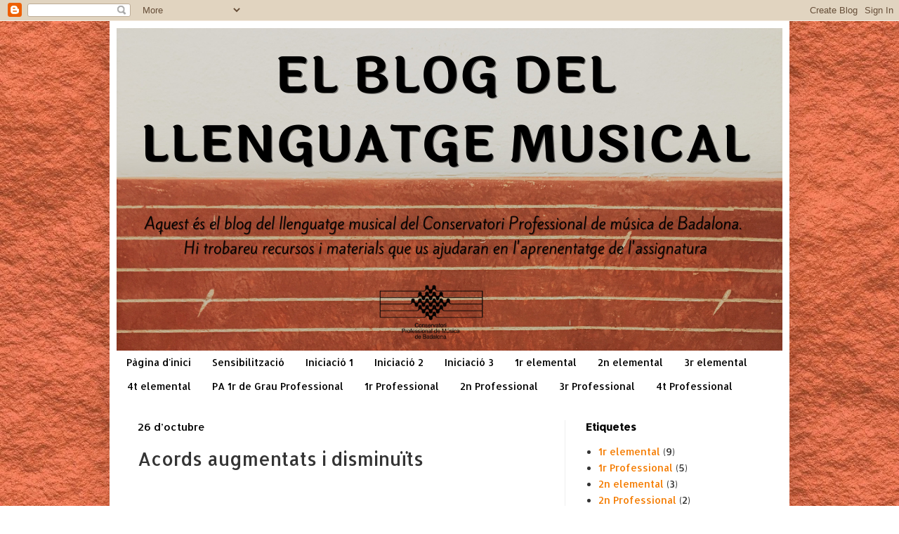

--- FILE ---
content_type: text/html; charset=UTF-8
request_url: https://llenguatgemusicalbdn.blogspot.com/2020/10/blog-post.html
body_size: 10509
content:
<!DOCTYPE html>
<html class='v2' dir='ltr' lang='ca'>
<head>
<link href='https://www.blogger.com/static/v1/widgets/335934321-css_bundle_v2.css' rel='stylesheet' type='text/css'/>
<meta content='width=1100' name='viewport'/>
<meta content='text/html; charset=UTF-8' http-equiv='Content-Type'/>
<meta content='blogger' name='generator'/>
<link href='https://llenguatgemusicalbdn.blogspot.com/favicon.ico' rel='icon' type='image/x-icon'/>
<link href='https://llenguatgemusicalbdn.blogspot.com/2020/10/blog-post.html' rel='canonical'/>
<link rel="alternate" type="application/atom+xml" title="El blog del llenguatge musical - Atom" href="https://llenguatgemusicalbdn.blogspot.com/feeds/posts/default" />
<link rel="alternate" type="application/rss+xml" title="El blog del llenguatge musical - RSS" href="https://llenguatgemusicalbdn.blogspot.com/feeds/posts/default?alt=rss" />
<link rel="service.post" type="application/atom+xml" title="El blog del llenguatge musical - Atom" href="https://www.blogger.com/feeds/4406194766205302398/posts/default" />

<link rel="alternate" type="application/atom+xml" title="El blog del llenguatge musical - Atom" href="https://llenguatgemusicalbdn.blogspot.com/feeds/2340381858520381528/comments/default" />
<!--Can't find substitution for tag [blog.ieCssRetrofitLinks]-->
<meta content='https://llenguatgemusicalbdn.blogspot.com/2020/10/blog-post.html' property='og:url'/>
<meta content='Acords augmentats i disminuïts' property='og:title'/>
<meta content='' property='og:description'/>
<title>El blog del llenguatge musical: Acords augmentats i disminuïts</title>
<style type='text/css'>@font-face{font-family:'Allerta';font-style:normal;font-weight:400;font-display:swap;src:url(//fonts.gstatic.com/s/allerta/v19/TwMO-IAHRlkbx940YnYXSCiN9uc.woff2)format('woff2');unicode-range:U+0000-00FF,U+0131,U+0152-0153,U+02BB-02BC,U+02C6,U+02DA,U+02DC,U+0304,U+0308,U+0329,U+2000-206F,U+20AC,U+2122,U+2191,U+2193,U+2212,U+2215,U+FEFF,U+FFFD;}@font-face{font-family:'Allerta Stencil';font-style:normal;font-weight:400;font-display:swap;src:url(//fonts.gstatic.com/s/allertastencil/v24/HTx0L209KT-LmIE9N7OR6eiycOe1_Db29XP-vA.woff2)format('woff2');unicode-range:U+0000-00FF,U+0131,U+0152-0153,U+02BB-02BC,U+02C6,U+02DA,U+02DC,U+0304,U+0308,U+0329,U+2000-206F,U+20AC,U+2122,U+2191,U+2193,U+2212,U+2215,U+FEFF,U+FFFD;}</style>
<style id='page-skin-1' type='text/css'><!--
/*
-----------------------------------------------
Blogger Template Style
Name:     Simple
Designer: Blogger
URL:      www.blogger.com
----------------------------------------------- */
/* Content
----------------------------------------------- */
body {
font: normal normal 14px Allerta;
color: #343434;
background: #ffffff url(//4.bp.blogspot.com/-rQcCrpo8LwU/X2iJ07EC_AI/AAAAAAAAFEM/9SR0kgWnKo0vauFxX5k1c19gSzHWaEg4gCK4BGAYYCw/s100/Dise%25C3%25B1o%2Bsin%2Bt%25C3%25ADtulo.jpg) repeat scroll top left;
padding: 0 40px 40px 40px;
}
html body .region-inner {
min-width: 0;
max-width: 100%;
width: auto;
}
h2 {
font-size: 22px;
}
a:link {
text-decoration:none;
color: #f57c00;
}
a:visited {
text-decoration:none;
color: #f3ba00;
}
a:hover {
text-decoration:underline;
color: #ff6803;
}
.body-fauxcolumn-outer .fauxcolumn-inner {
background: transparent none repeat scroll top left;
_background-image: none;
}
.body-fauxcolumn-outer .cap-top {
position: absolute;
z-index: 1;
height: 400px;
width: 100%;
}
.body-fauxcolumn-outer .cap-top .cap-left {
width: 100%;
background: transparent none repeat-x scroll top left;
_background-image: none;
}
.content-outer {
-moz-box-shadow: 0 0 40px rgba(0, 0, 0, .15);
-webkit-box-shadow: 0 0 5px rgba(0, 0, 0, .15);
-goog-ms-box-shadow: 0 0 10px #333333;
box-shadow: 0 0 40px rgba(0, 0, 0, .15);
margin-bottom: 1px;
}
.content-inner {
padding: 10px 10px;
}
.content-inner {
background-color: #ffffff;
}
/* Header
----------------------------------------------- */
.header-outer {
background: #d17211 url(https://resources.blogblog.com/blogblog/data/1kt/simple/gradients_light.png) repeat-x scroll 0 -400px;
_background-image: none;
}
.Header h1 {
font: normal normal 97px Allerta Stencil;
color: #ffffff;
text-shadow: 1px 2px 3px rgba(0, 0, 0, .2);
}
.Header h1 a {
color: #ffffff;
}
.Header .description {
font-size: 140%;
color: #ffffff;
}
.header-inner .Header .titlewrapper {
padding: 22px 30px;
}
.header-inner .Header .descriptionwrapper {
padding: 0 30px;
}
/* Tabs
----------------------------------------------- */
.tabs-inner .section:first-child {
border-top: 0 solid #ffffff;
}
.tabs-inner .section:first-child ul {
margin-top: -0;
border-top: 0 solid #ffffff;
border-left: 0 solid #ffffff;
border-right: 0 solid #ffffff;
}
.tabs-inner .widget ul {
background: #ffffff url(https://resources.blogblog.com/blogblog/data/1kt/simple/gradients_light.png) repeat-x scroll 0 -800px;
_background-image: none;
border-bottom: 1px solid #ffffff;
margin-top: 0;
margin-left: -30px;
margin-right: -30px;
}
.tabs-inner .widget li a {
display: inline-block;
padding: .6em 1em;
font: normal normal 14px Allerta;
color: #000000;
border-left: 1px solid #ffffff;
border-right: 1px solid #ffffff;
}
.tabs-inner .widget li:first-child a {
border-left: none;
}
.tabs-inner .widget li.selected a, .tabs-inner .widget li a:hover {
color: #000000;
background-color: #f57c00;
text-decoration: none;
}
/* Columns
----------------------------------------------- */
.main-outer {
border-top: 0 solid #efefef;
}
.fauxcolumn-left-outer .fauxcolumn-inner {
border-right: 1px solid #efefef;
}
.fauxcolumn-right-outer .fauxcolumn-inner {
border-left: 1px solid #efefef;
}
/* Headings
----------------------------------------------- */
div.widget > h2,
div.widget h2.title {
margin: 0 0 1em 0;
font: normal bold 15px Allerta;
color: #000000;
}
/* Widgets
----------------------------------------------- */
.widget .zippy {
color: #9a9a9a;
text-shadow: 2px 2px 1px rgba(0, 0, 0, .1);
}
.widget .popular-posts ul {
list-style: none;
}
/* Posts
----------------------------------------------- */
h2.date-header {
font: normal normal 15px Allerta;
}
.date-header span {
background-color: #ffffff;
color: #000000;
padding: inherit;
letter-spacing: inherit;
margin: inherit;
}
.main-inner {
padding-top: 30px;
padding-bottom: 30px;
}
.main-inner .column-center-inner {
padding: 0 15px;
}
.main-inner .column-center-inner .section {
margin: 0 15px;
}
.post {
margin: 0 0 25px 0;
}
h3.post-title, .comments h4 {
font: normal normal 26px Allerta;
margin: .75em 0 0;
}
.post-body {
font-size: 110%;
line-height: 1.4;
position: relative;
}
.post-body img, .post-body .tr-caption-container, .Profile img, .Image img,
.BlogList .item-thumbnail img {
padding: 2px;
background: #ffffff;
border: 1px solid #efefef;
-moz-box-shadow: 1px 1px 5px rgba(0, 0, 0, .1);
-webkit-box-shadow: 1px 1px 5px rgba(0, 0, 0, .1);
box-shadow: 1px 1px 5px rgba(0, 0, 0, .1);
}
.post-body img, .post-body .tr-caption-container {
padding: 5px;
}
.post-body .tr-caption-container {
color: #4b4b4b;
}
.post-body .tr-caption-container img {
padding: 0;
background: transparent;
border: none;
-moz-box-shadow: 0 0 0 rgba(0, 0, 0, .1);
-webkit-box-shadow: 0 0 0 rgba(0, 0, 0, .1);
box-shadow: 0 0 0 rgba(0, 0, 0, .1);
}
.post-header {
margin: 0 0 1.5em;
line-height: 1.6;
font-size: 90%;
}
.post-footer {
margin: 20px -2px 0;
padding: 5px 10px;
color: #696969;
background-color: #fafafa;
border-bottom: 1px solid #efefef;
line-height: 1.6;
font-size: 90%;
}
#comments .comment-author {
padding-top: 1.5em;
border-top: 1px solid #efefef;
background-position: 0 1.5em;
}
#comments .comment-author:first-child {
padding-top: 0;
border-top: none;
}
.avatar-image-container {
margin: .2em 0 0;
}
#comments .avatar-image-container img {
border: 1px solid #efefef;
}
/* Comments
----------------------------------------------- */
.comments .comments-content .icon.blog-author {
background-repeat: no-repeat;
background-image: url([data-uri]);
}
.comments .comments-content .loadmore a {
border-top: 1px solid #9a9a9a;
border-bottom: 1px solid #9a9a9a;
}
.comments .comment-thread.inline-thread {
background-color: #fafafa;
}
.comments .continue {
border-top: 2px solid #9a9a9a;
}
/* Accents
---------------------------------------------- */
.section-columns td.columns-cell {
border-left: 1px solid #efefef;
}
.blog-pager {
background: transparent none no-repeat scroll top center;
}
.blog-pager-older-link, .home-link,
.blog-pager-newer-link {
background-color: #ffffff;
padding: 5px;
}
.footer-outer {
border-top: 0 dashed #bbbbbb;
}
/* Mobile
----------------------------------------------- */
body.mobile  {
background-size: auto;
}
.mobile .body-fauxcolumn-outer {
background: transparent none repeat scroll top left;
}
.mobile .body-fauxcolumn-outer .cap-top {
background-size: 100% auto;
}
.mobile .content-outer {
-webkit-box-shadow: 0 0 3px rgba(0, 0, 0, .15);
box-shadow: 0 0 3px rgba(0, 0, 0, .15);
}
.mobile .tabs-inner .widget ul {
margin-left: 0;
margin-right: 0;
}
.mobile .post {
margin: 0;
}
.mobile .main-inner .column-center-inner .section {
margin: 0;
}
.mobile .date-header span {
padding: 0.1em 10px;
margin: 0 -10px;
}
.mobile h3.post-title {
margin: 0;
}
.mobile .blog-pager {
background: transparent none no-repeat scroll top center;
}
.mobile .footer-outer {
border-top: none;
}
.mobile .main-inner, .mobile .footer-inner {
background-color: #ffffff;
}
.mobile-index-contents {
color: #343434;
}
.mobile-link-button {
background-color: #f57c00;
}
.mobile-link-button a:link, .mobile-link-button a:visited {
color: #ffffff;
}
.mobile .tabs-inner .section:first-child {
border-top: none;
}
.mobile .tabs-inner .PageList .widget-content {
background-color: #f57c00;
color: #000000;
border-top: 1px solid #ffffff;
border-bottom: 1px solid #ffffff;
}
.mobile .tabs-inner .PageList .widget-content .pagelist-arrow {
border-left: 1px solid #ffffff;
}

--></style>
<style id='template-skin-1' type='text/css'><!--
body {
min-width: 968px;
}
.content-outer, .content-fauxcolumn-outer, .region-inner {
min-width: 968px;
max-width: 968px;
_width: 968px;
}
.main-inner .columns {
padding-left: 0px;
padding-right: 310px;
}
.main-inner .fauxcolumn-center-outer {
left: 0px;
right: 310px;
/* IE6 does not respect left and right together */
_width: expression(this.parentNode.offsetWidth -
parseInt("0px") -
parseInt("310px") + 'px');
}
.main-inner .fauxcolumn-left-outer {
width: 0px;
}
.main-inner .fauxcolumn-right-outer {
width: 310px;
}
.main-inner .column-left-outer {
width: 0px;
right: 100%;
margin-left: -0px;
}
.main-inner .column-right-outer {
width: 310px;
margin-right: -310px;
}
#layout {
min-width: 0;
}
#layout .content-outer {
min-width: 0;
width: 800px;
}
#layout .region-inner {
min-width: 0;
width: auto;
}
body#layout div.add_widget {
padding: 8px;
}
body#layout div.add_widget a {
margin-left: 32px;
}
--></style>
<style>
    body {background-image:url(\/\/4.bp.blogspot.com\/-rQcCrpo8LwU\/X2iJ07EC_AI\/AAAAAAAAFEM\/9SR0kgWnKo0vauFxX5k1c19gSzHWaEg4gCK4BGAYYCw\/s100\/Dise%25C3%25B1o%2Bsin%2Bt%25C3%25ADtulo.jpg);}
    
@media (max-width: 200px) { body {background-image:url(\/\/4.bp.blogspot.com\/-rQcCrpo8LwU\/X2iJ07EC_AI\/AAAAAAAAFEM\/9SR0kgWnKo0vauFxX5k1c19gSzHWaEg4gCK4BGAYYCw\/w200\/Dise%25C3%25B1o%2Bsin%2Bt%25C3%25ADtulo.jpg);}}
@media (max-width: 400px) and (min-width: 201px) { body {background-image:url(\/\/4.bp.blogspot.com\/-rQcCrpo8LwU\/X2iJ07EC_AI\/AAAAAAAAFEM\/9SR0kgWnKo0vauFxX5k1c19gSzHWaEg4gCK4BGAYYCw\/w400\/Dise%25C3%25B1o%2Bsin%2Bt%25C3%25ADtulo.jpg);}}
@media (max-width: 800px) and (min-width: 401px) { body {background-image:url(\/\/4.bp.blogspot.com\/-rQcCrpo8LwU\/X2iJ07EC_AI\/AAAAAAAAFEM\/9SR0kgWnKo0vauFxX5k1c19gSzHWaEg4gCK4BGAYYCw\/w800\/Dise%25C3%25B1o%2Bsin%2Bt%25C3%25ADtulo.jpg);}}
@media (max-width: 1200px) and (min-width: 801px) { body {background-image:url(\/\/4.bp.blogspot.com\/-rQcCrpo8LwU\/X2iJ07EC_AI\/AAAAAAAAFEM\/9SR0kgWnKo0vauFxX5k1c19gSzHWaEg4gCK4BGAYYCw\/w1200\/Dise%25C3%25B1o%2Bsin%2Bt%25C3%25ADtulo.jpg);}}
/* Last tag covers anything over one higher than the previous max-size cap. */
@media (min-width: 1201px) { body {background-image:url(\/\/4.bp.blogspot.com\/-rQcCrpo8LwU\/X2iJ07EC_AI\/AAAAAAAAFEM\/9SR0kgWnKo0vauFxX5k1c19gSzHWaEg4gCK4BGAYYCw\/w1600\/Dise%25C3%25B1o%2Bsin%2Bt%25C3%25ADtulo.jpg);}}
  </style>
<link href='https://www.blogger.com/dyn-css/authorization.css?targetBlogID=4406194766205302398&amp;zx=dcf34bcd-85ae-4392-899a-a3f4442439a7' media='none' onload='if(media!=&#39;all&#39;)media=&#39;all&#39;' rel='stylesheet'/><noscript><link href='https://www.blogger.com/dyn-css/authorization.css?targetBlogID=4406194766205302398&amp;zx=dcf34bcd-85ae-4392-899a-a3f4442439a7' rel='stylesheet'/></noscript>
<meta name='google-adsense-platform-account' content='ca-host-pub-1556223355139109'/>
<meta name='google-adsense-platform-domain' content='blogspot.com'/>

<link rel="stylesheet" href="https://fonts.googleapis.com/css2?display=swap&family=Allerta+Stencil&family=Allerta"></head>
<body class='loading variant-bold'>
<div class='navbar section' id='navbar' name='Barra de navegació'><div class='widget Navbar' data-version='1' id='Navbar1'><script type="text/javascript">
    function setAttributeOnload(object, attribute, val) {
      if(window.addEventListener) {
        window.addEventListener('load',
          function(){ object[attribute] = val; }, false);
      } else {
        window.attachEvent('onload', function(){ object[attribute] = val; });
      }
    }
  </script>
<div id="navbar-iframe-container"></div>
<script type="text/javascript" src="https://apis.google.com/js/platform.js"></script>
<script type="text/javascript">
      gapi.load("gapi.iframes:gapi.iframes.style.bubble", function() {
        if (gapi.iframes && gapi.iframes.getContext) {
          gapi.iframes.getContext().openChild({
              url: 'https://www.blogger.com/navbar/4406194766205302398?po\x3d2340381858520381528\x26origin\x3dhttps://llenguatgemusicalbdn.blogspot.com',
              where: document.getElementById("navbar-iframe-container"),
              id: "navbar-iframe"
          });
        }
      });
    </script><script type="text/javascript">
(function() {
var script = document.createElement('script');
script.type = 'text/javascript';
script.src = '//pagead2.googlesyndication.com/pagead/js/google_top_exp.js';
var head = document.getElementsByTagName('head')[0];
if (head) {
head.appendChild(script);
}})();
</script>
</div></div>
<div class='body-fauxcolumns'>
<div class='fauxcolumn-outer body-fauxcolumn-outer'>
<div class='cap-top'>
<div class='cap-left'></div>
<div class='cap-right'></div>
</div>
<div class='fauxborder-left'>
<div class='fauxborder-right'></div>
<div class='fauxcolumn-inner'>
</div>
</div>
<div class='cap-bottom'>
<div class='cap-left'></div>
<div class='cap-right'></div>
</div>
</div>
</div>
<div class='content'>
<div class='content-fauxcolumns'>
<div class='fauxcolumn-outer content-fauxcolumn-outer'>
<div class='cap-top'>
<div class='cap-left'></div>
<div class='cap-right'></div>
</div>
<div class='fauxborder-left'>
<div class='fauxborder-right'></div>
<div class='fauxcolumn-inner'>
</div>
</div>
<div class='cap-bottom'>
<div class='cap-left'></div>
<div class='cap-right'></div>
</div>
</div>
</div>
<div class='content-outer'>
<div class='content-cap-top cap-top'>
<div class='cap-left'></div>
<div class='cap-right'></div>
</div>
<div class='fauxborder-left content-fauxborder-left'>
<div class='fauxborder-right content-fauxborder-right'></div>
<div class='content-inner'>
<header>
<div class='header-outer'>
<div class='header-cap-top cap-top'>
<div class='cap-left'></div>
<div class='cap-right'></div>
</div>
<div class='fauxborder-left header-fauxborder-left'>
<div class='fauxborder-right header-fauxborder-right'></div>
<div class='region-inner header-inner'>
<div class='header section' id='header' name='Capçalera'><div class='widget Header' data-version='1' id='Header1'>
<div id='header-inner'>
<a href='https://llenguatgemusicalbdn.blogspot.com/' style='display: block'>
<img alt='El blog del llenguatge musical' height='459px; ' id='Header1_headerimg' src='https://blogger.googleusercontent.com/img/b/R29vZ2xl/AVvXsEh-q6E2pZ2eurYyfl0uUq-rCbMGp7X3wAbVzrdkR0gFej3n4oADIhOQbHh3BhSyCVpTIgWjpFoBdFVp-XWV6w1-opzxT13rZLI_c4ux_OFO8ojs6YwS761iwp8ts6aU1c3oXXVnzsoSZ9M/s1600/El+blog+del+llenguatge+musical%25282%2529.png' style='display: block' width='960px; '/>
</a>
</div>
</div></div>
</div>
</div>
<div class='header-cap-bottom cap-bottom'>
<div class='cap-left'></div>
<div class='cap-right'></div>
</div>
</div>
</header>
<div class='tabs-outer'>
<div class='tabs-cap-top cap-top'>
<div class='cap-left'></div>
<div class='cap-right'></div>
</div>
<div class='fauxborder-left tabs-fauxborder-left'>
<div class='fauxborder-right tabs-fauxborder-right'></div>
<div class='region-inner tabs-inner'>
<div class='tabs section' id='crosscol' name='Multicolumnes'><div class='widget PageList' data-version='1' id='PageList1'>
<h2>Pàgines</h2>
<div class='widget-content'>
<ul>
<li>
<a href='https://llenguatgemusicalbdn.blogspot.com/'>Pàgina d'inici</a>
</li>
<li>
<a href='https://llenguatgemusicalbdn.blogspot.com/p/sensibilitzacio.html'>Sensibilització</a>
</li>
<li>
<a href='https://llenguatgemusicalbdn.blogspot.com/p/iniciacio-1.html'>Iniciació 1</a>
</li>
<li>
<a href='https://llenguatgemusicalbdn.blogspot.com/p/iniciacio-2.html'>Iniciació 2</a>
</li>
<li>
<a href='https://llenguatgemusicalbdn.blogspot.com/p/iniciacio-3.html'>Iniciació 3</a>
</li>
<li>
<a href='https://llenguatgemusicalbdn.blogspot.com/p/1r-elemental.html'>1r elemental</a>
</li>
<li>
<a href='https://llenguatgemusicalbdn.blogspot.com/p/2n-elemental.html'>2n elemental</a>
</li>
<li>
<a href='https://llenguatgemusicalbdn.blogspot.com/p/3r-elemental.html'>3r elemental</a>
</li>
<li>
<a href='https://llenguatgemusicalbdn.blogspot.com/p/4t-elemental.html'>4t elemental</a>
</li>
<li>
<a href='https://llenguatgemusicalbdn.blogspot.com/p/prova-dacces-1r-de-grau-professional.html'>PA 1r de Grau Professional</a>
</li>
<li>
<a href='https://llenguatgemusicalbdn.blogspot.com/p/1r-professional.html'>1r Professional</a>
</li>
<li>
<a href='https://llenguatgemusicalbdn.blogspot.com/p/2n-professional.html'>2n Professional</a>
</li>
<li>
<a href='https://llenguatgemusicalbdn.blogspot.com/p/3r-professional.html'>3r Professional</a>
</li>
<li>
<a href='https://llenguatgemusicalbdn.blogspot.com/p/4t-professional.html'>4t Professional</a>
</li>
</ul>
<div class='clear'></div>
</div>
</div></div>
<div class='tabs no-items section' id='crosscol-overflow' name='Cross-Column 2'></div>
</div>
</div>
<div class='tabs-cap-bottom cap-bottom'>
<div class='cap-left'></div>
<div class='cap-right'></div>
</div>
</div>
<div class='main-outer'>
<div class='main-cap-top cap-top'>
<div class='cap-left'></div>
<div class='cap-right'></div>
</div>
<div class='fauxborder-left main-fauxborder-left'>
<div class='fauxborder-right main-fauxborder-right'></div>
<div class='region-inner main-inner'>
<div class='columns fauxcolumns'>
<div class='fauxcolumn-outer fauxcolumn-center-outer'>
<div class='cap-top'>
<div class='cap-left'></div>
<div class='cap-right'></div>
</div>
<div class='fauxborder-left'>
<div class='fauxborder-right'></div>
<div class='fauxcolumn-inner'>
</div>
</div>
<div class='cap-bottom'>
<div class='cap-left'></div>
<div class='cap-right'></div>
</div>
</div>
<div class='fauxcolumn-outer fauxcolumn-left-outer'>
<div class='cap-top'>
<div class='cap-left'></div>
<div class='cap-right'></div>
</div>
<div class='fauxborder-left'>
<div class='fauxborder-right'></div>
<div class='fauxcolumn-inner'>
</div>
</div>
<div class='cap-bottom'>
<div class='cap-left'></div>
<div class='cap-right'></div>
</div>
</div>
<div class='fauxcolumn-outer fauxcolumn-right-outer'>
<div class='cap-top'>
<div class='cap-left'></div>
<div class='cap-right'></div>
</div>
<div class='fauxborder-left'>
<div class='fauxborder-right'></div>
<div class='fauxcolumn-inner'>
</div>
</div>
<div class='cap-bottom'>
<div class='cap-left'></div>
<div class='cap-right'></div>
</div>
</div>
<!-- corrects IE6 width calculation -->
<div class='columns-inner'>
<div class='column-center-outer'>
<div class='column-center-inner'>
<div class='main section' id='main' name='Principal'><div class='widget Blog' data-version='1' id='Blog1'>
<div class='blog-posts hfeed'>

          <div class="date-outer">
        
<h2 class='date-header'><span>26 d&#8217;octubre</span></h2>

          <div class="date-posts">
        
<div class='post-outer'>
<div class='post hentry uncustomized-post-template' itemprop='blogPost' itemscope='itemscope' itemtype='http://schema.org/BlogPosting'>
<meta content='4406194766205302398' itemprop='blogId'/>
<meta content='2340381858520381528' itemprop='postId'/>
<a name='2340381858520381528'></a>
<h3 class='post-title entry-title' itemprop='name'>
Acords augmentats i disminuïts
</h3>
<div class='post-header'>
<div class='post-header-line-1'></div>
</div>
<div class='post-body entry-content' id='post-body-2340381858520381528' itemprop='description articleBody'>
<p><span style="font-family: Allerta Stencil;"><br /></span></p><div class="separator" style="clear: both; text-align: center;"><iframe allowfullscreen="allowfullscreen" class="b-hbp-video b-uploaded" frameborder="0" height="266" id="BLOGGER-video-a43f9dfad206c408-9596" mozallowfullscreen="mozallowfullscreen" src="https://www.blogger.com/video.g?token=AD6v5dwnaG72S5CBmrRdOU-46MbLe9E7qEg5X9iCpdtmwXKE0iXejuJ7aBftKqIFUcOxGz6Os8AIMq2M2Uqn3od7tksHedBZ68yCkChGRpoi3ygkFP-gbJidHiVCRUrjjJJeYXbA_Og" webkitallowfullscreen="webkitallowfullscreen" width="320"></iframe></div><br /><br /><p></p>
<div style='clear: both;'></div>
</div>
<div class='post-footer'>
<div class='post-footer-line post-footer-line-1'>
<span class='post-author vcard'>
</span>
<span class='post-timestamp'>
</span>
<span class='post-comment-link'>
</span>
<span class='post-icons'>
<span class='item-control blog-admin pid-2029406551'>
<a href='https://www.blogger.com/post-edit.g?blogID=4406194766205302398&postID=2340381858520381528&from=pencil' title='Modificar el missatge'>
<img alt='' class='icon-action' height='18' src='https://resources.blogblog.com/img/icon18_edit_allbkg.gif' width='18'/>
</a>
</span>
</span>
<div class='post-share-buttons goog-inline-block'>
<a class='goog-inline-block share-button sb-email' href='https://www.blogger.com/share-post.g?blogID=4406194766205302398&postID=2340381858520381528&target=email' target='_blank' title='Envia per correu electrònic'><span class='share-button-link-text'>Envia per correu electrònic</span></a><a class='goog-inline-block share-button sb-blog' href='https://www.blogger.com/share-post.g?blogID=4406194766205302398&postID=2340381858520381528&target=blog' onclick='window.open(this.href, "_blank", "height=270,width=475"); return false;' target='_blank' title='BlogThis!'><span class='share-button-link-text'>BlogThis!</span></a><a class='goog-inline-block share-button sb-twitter' href='https://www.blogger.com/share-post.g?blogID=4406194766205302398&postID=2340381858520381528&target=twitter' target='_blank' title='Comparteix a X'><span class='share-button-link-text'>Comparteix a X</span></a><a class='goog-inline-block share-button sb-facebook' href='https://www.blogger.com/share-post.g?blogID=4406194766205302398&postID=2340381858520381528&target=facebook' onclick='window.open(this.href, "_blank", "height=430,width=640"); return false;' target='_blank' title='Comparteix a Facebook'><span class='share-button-link-text'>Comparteix a Facebook</span></a><a class='goog-inline-block share-button sb-pinterest' href='https://www.blogger.com/share-post.g?blogID=4406194766205302398&postID=2340381858520381528&target=pinterest' target='_blank' title='Comparteix a Pinterest'><span class='share-button-link-text'>Comparteix a Pinterest</span></a>
</div>
</div>
<div class='post-footer-line post-footer-line-2'>
<span class='post-labels'>
Etiquetes de comentaris:
<a href='https://llenguatgemusicalbdn.blogspot.com/search/label/1r%20Professional' rel='tag'>1r Professional</a>,
<a href='https://llenguatgemusicalbdn.blogspot.com/search/label/Teoria' rel='tag'>Teoria</a>
</span>
</div>
<div class='post-footer-line post-footer-line-3'>
<span class='post-location'>
</span>
</div>
</div>
</div>
<div class='comments' id='comments'>
<a name='comments'></a>
<h4>Cap comentari:</h4>
<div id='Blog1_comments-block-wrapper'>
<dl class='avatar-comment-indent' id='comments-block'>
</dl>
</div>
<p class='comment-footer'>
<div class='comment-form'>
<a name='comment-form'></a>
<h4 id='comment-post-message'>Publica un comentari a l'entrada</h4>
<p>
</p>
<a href='https://www.blogger.com/comment/frame/4406194766205302398?po=2340381858520381528&hl=ca&saa=85391&origin=https://llenguatgemusicalbdn.blogspot.com' id='comment-editor-src'></a>
<iframe allowtransparency='true' class='blogger-iframe-colorize blogger-comment-from-post' frameborder='0' height='410px' id='comment-editor' name='comment-editor' src='' width='100%'></iframe>
<script src='https://www.blogger.com/static/v1/jsbin/2830521187-comment_from_post_iframe.js' type='text/javascript'></script>
<script type='text/javascript'>
      BLOG_CMT_createIframe('https://www.blogger.com/rpc_relay.html');
    </script>
</div>
</p>
</div>
</div>

        </div></div>
      
</div>
<div class='blog-pager' id='blog-pager'>
<span id='blog-pager-newer-link'>
<a class='blog-pager-newer-link' href='https://llenguatgemusicalbdn.blogspot.com/2020/11/felic-dia-de-santa-cecilia.html' id='Blog1_blog-pager-newer-link' title='Entrada més recent'>Entrada més recent</a>
</span>
<span id='blog-pager-older-link'>
<a class='blog-pager-older-link' href='https://llenguatgemusicalbdn.blogspot.com/2020/10/llibre-daudicio-de-3r-i-4t-delemental.html' id='Blog1_blog-pager-older-link' title='Entrada més antiga'>Entrada més antiga</a>
</span>
<a class='home-link' href='https://llenguatgemusicalbdn.blogspot.com/'>Inici</a>
</div>
<div class='clear'></div>
<div class='post-feeds'>
<div class='feed-links'>
Subscriure's a:
<a class='feed-link' href='https://llenguatgemusicalbdn.blogspot.com/feeds/2340381858520381528/comments/default' target='_blank' type='application/atom+xml'>Comentaris del missatge (Atom)</a>
</div>
</div>
</div></div>
</div>
</div>
<div class='column-left-outer'>
<div class='column-left-inner'>
<aside>
</aside>
</div>
</div>
<div class='column-right-outer'>
<div class='column-right-inner'>
<aside>
<div class='sidebar section' id='sidebar-right-1'><div class='widget Label' data-version='1' id='Label1'>
<h2>Etiquetes</h2>
<div class='widget-content list-label-widget-content'>
<ul>
<li>
<a dir='ltr' href='https://llenguatgemusicalbdn.blogspot.com/search/label/1r%20elemental'>1r elemental</a>
<span dir='ltr'>(9)</span>
</li>
<li>
<a dir='ltr' href='https://llenguatgemusicalbdn.blogspot.com/search/label/1r%20Professional'>1r Professional</a>
<span dir='ltr'>(5)</span>
</li>
<li>
<a dir='ltr' href='https://llenguatgemusicalbdn.blogspot.com/search/label/2n%20elemental'>2n elemental</a>
<span dir='ltr'>(3)</span>
</li>
<li>
<a dir='ltr' href='https://llenguatgemusicalbdn.blogspot.com/search/label/2n%20Professional'>2n Professional</a>
<span dir='ltr'>(2)</span>
</li>
<li>
<a dir='ltr' href='https://llenguatgemusicalbdn.blogspot.com/search/label/3r%20elemental'>3r elemental</a>
<span dir='ltr'>(5)</span>
</li>
<li>
<a dir='ltr' href='https://llenguatgemusicalbdn.blogspot.com/search/label/3r%20Professional'>3r Professional</a>
<span dir='ltr'>(2)</span>
</li>
<li>
<a dir='ltr' href='https://llenguatgemusicalbdn.blogspot.com/search/label/4t%20elemental'>4t elemental</a>
<span dir='ltr'>(4)</span>
</li>
<li>
<a dir='ltr' href='https://llenguatgemusicalbdn.blogspot.com/search/label/4t%20Professional'>4t Professional</a>
<span dir='ltr'>(1)</span>
</li>
<li>
<a dir='ltr' href='https://llenguatgemusicalbdn.blogspot.com/search/label/Audici%C3%B3'>Audició</a>
<span dir='ltr'>(6)</span>
</li>
<li>
<a dir='ltr' href='https://llenguatgemusicalbdn.blogspot.com/search/label/benvinguda'>benvinguda</a>
<span dir='ltr'>(1)</span>
</li>
<li>
<a dir='ltr' href='https://llenguatgemusicalbdn.blogspot.com/search/label/Dictats'>Dictats</a>
<span dir='ltr'>(1)</span>
</li>
<li>
<a dir='ltr' href='https://llenguatgemusicalbdn.blogspot.com/search/label/Escales%20Majors%20i%20menors'>Escales Majors i menors</a>
<span dir='ltr'>(2)</span>
</li>
<li>
<a dir='ltr' href='https://llenguatgemusicalbdn.blogspot.com/search/label/Iniaciaci%C3%B3%201'>Iniaciació 1</a>
<span dir='ltr'>(1)</span>
</li>
<li>
<a dir='ltr' href='https://llenguatgemusicalbdn.blogspot.com/search/label/Iniciaci%C3%B3%202'>Iniciació 2</a>
<span dir='ltr'>(1)</span>
</li>
<li>
<a dir='ltr' href='https://llenguatgemusicalbdn.blogspot.com/search/label/Iniciaci%C3%B3%203'>Iniciació 3</a>
<span dir='ltr'>(2)</span>
</li>
<li>
<a dir='ltr' href='https://llenguatgemusicalbdn.blogspot.com/search/label/Instruments'>Instruments</a>
<span dir='ltr'>(6)</span>
</li>
<li>
<a dir='ltr' href='https://llenguatgemusicalbdn.blogspot.com/search/label/Sensibilitzaci%C3%B3'>Sensibilització</a>
<span dir='ltr'>(1)</span>
</li>
<li>
<a dir='ltr' href='https://llenguatgemusicalbdn.blogspot.com/search/label/Teoria'>Teoria</a>
<span dir='ltr'>(3)</span>
</li>
</ul>
<div class='clear'></div>
</div>
</div><div class='widget BlogArchive' data-version='1' id='BlogArchive2'>
<h2>Arxiu</h2>
<div class='widget-content'>
<div id='ArchiveList'>
<div id='BlogArchive2_ArchiveList'>
<ul class='hierarchy'>
<li class='archivedate collapsed'>
<a class='toggle' href='javascript:void(0)'>
<span class='zippy'>

        &#9658;&#160;
      
</span>
</a>
<a class='post-count-link' href='https://llenguatgemusicalbdn.blogspot.com/2021/'>
2021
</a>
<span class='post-count' dir='ltr'>(4)</span>
<ul class='hierarchy'>
<li class='archivedate collapsed'>
<a class='toggle' href='javascript:void(0)'>
<span class='zippy'>

        &#9658;&#160;
      
</span>
</a>
<a class='post-count-link' href='https://llenguatgemusicalbdn.blogspot.com/2021/02/'>
de febrer
</a>
<span class='post-count' dir='ltr'>(1)</span>
</li>
</ul>
<ul class='hierarchy'>
<li class='archivedate collapsed'>
<a class='toggle' href='javascript:void(0)'>
<span class='zippy'>

        &#9658;&#160;
      
</span>
</a>
<a class='post-count-link' href='https://llenguatgemusicalbdn.blogspot.com/2021/01/'>
de gener
</a>
<span class='post-count' dir='ltr'>(3)</span>
</li>
</ul>
</li>
</ul>
<ul class='hierarchy'>
<li class='archivedate expanded'>
<a class='toggle' href='javascript:void(0)'>
<span class='zippy toggle-open'>

        &#9660;&#160;
      
</span>
</a>
<a class='post-count-link' href='https://llenguatgemusicalbdn.blogspot.com/2020/'>
2020
</a>
<span class='post-count' dir='ltr'>(18)</span>
<ul class='hierarchy'>
<li class='archivedate collapsed'>
<a class='toggle' href='javascript:void(0)'>
<span class='zippy'>

        &#9658;&#160;
      
</span>
</a>
<a class='post-count-link' href='https://llenguatgemusicalbdn.blogspot.com/2020/11/'>
de novembre
</a>
<span class='post-count' dir='ltr'>(1)</span>
</li>
</ul>
<ul class='hierarchy'>
<li class='archivedate expanded'>
<a class='toggle' href='javascript:void(0)'>
<span class='zippy toggle-open'>

        &#9660;&#160;
      
</span>
</a>
<a class='post-count-link' href='https://llenguatgemusicalbdn.blogspot.com/2020/10/'>
d&#8217;octubre
</a>
<span class='post-count' dir='ltr'>(14)</span>
<ul class='posts'>
<li><a href='https://llenguatgemusicalbdn.blogspot.com/2020/10/blog-post.html'>Acords augmentats i disminuïts</a></li>
<li><a href='https://llenguatgemusicalbdn.blogspot.com/2020/10/llibre-daudicio-de-3r-i-4t-delemental.html'>Llibre d&#39;audició de 3r i 4t d&#39;elemental</a></li>
<li><a href='https://llenguatgemusicalbdn.blogspot.com/2020/10/audicio.html'>Audició - Grau Professional</a></li>
<li><a href='https://llenguatgemusicalbdn.blogspot.com/2020/10/canta-lescala-de-do-major.html'>Canta l&#39;escala de Do Major</a></li>
<li><a href='https://llenguatgemusicalbdn.blogspot.com/2020/10/intervals-harmonics-i-melodics.html'>Intervals harmònics i melòdics</a></li>
<li><a href='https://llenguatgemusicalbdn.blogspot.com/2020/10/intervals-augmentats-i-disminuits.html'>Intervals Augmentats i disminuïts</a></li>
<li><a href='https://llenguatgemusicalbdn.blogspot.com/2020/10/el-contrabaix.html'>EL CONTRABAIX</a></li>
<li><a href='https://llenguatgemusicalbdn.blogspot.com/2020/10/el-fagot.html'>EL FAGOT</a></li>
<li><a href='https://llenguatgemusicalbdn.blogspot.com/2020/10/la-flauta-travessera.html'>LA FLAUTA TRAVESSERA</a></li>
<li><a href='https://llenguatgemusicalbdn.blogspot.com/2020/10/el-clarinet.html'>EL CLARINET</a></li>
<li><a href='https://llenguatgemusicalbdn.blogspot.com/2020/10/del-video-premeu-ampliacio-de-pantalla.html'>L&#39; OBOÈ</a></li>
<li><a href='https://llenguatgemusicalbdn.blogspot.com/2020/10/lorquestra.html'>L&#39;ORQUESTRA : Harry Potter</a></li>
<li><a href='https://llenguatgemusicalbdn.blogspot.com/2020/10/el-contratemps-ii.html'>El contratemps II</a></li>
<li><a href='https://llenguatgemusicalbdn.blogspot.com/2020/10/el-contratemps-i-i-ii.html'>El contratemps: I</a></li>
</ul>
</li>
</ul>
<ul class='hierarchy'>
<li class='archivedate collapsed'>
<a class='toggle' href='javascript:void(0)'>
<span class='zippy'>

        &#9658;&#160;
      
</span>
</a>
<a class='post-count-link' href='https://llenguatgemusicalbdn.blogspot.com/2020/09/'>
de setembre
</a>
<span class='post-count' dir='ltr'>(3)</span>
</li>
</ul>
</li>
</ul>
</div>
</div>
<div class='clear'></div>
</div>
</div></div>
<table border='0' cellpadding='0' cellspacing='0' class='section-columns columns-2'>
<tbody>
<tr>
<td class='first columns-cell'>
<div class='sidebar section' id='sidebar-right-2-1'><div class='widget LinkList' data-version='1' id='LinkList1'>
<h2>Enllaços</h2>
<div class='widget-content'>
<ul>
<li><a href='https://classroom.google.com/h'>Google Classroom</a></li>
</ul>
<div class='clear'></div>
</div>
</div></div>
</td>
<td class='columns-cell'>
<div class='sidebar section' id='sidebar-right-2-2'><div class='widget LinkList' data-version='1' id='LinkList2'>
<div class='widget-content'>
<ul>
<li><a href='https://www.conservatoribdn.cat/'>Conservatori Professional de Música de Badalona</a></li>
<li><a href='https://racodelpetitmusic.blogspot.com/'>El racó del petit músic</a></li>
</ul>
<div class='clear'></div>
</div>
</div></div>
</td>
</tr>
</tbody>
</table>
<div class='sidebar section' id='sidebar-right-3'><div class='widget BlogSearch' data-version='1' id='BlogSearch1'>
<h2 class='title'>Cerca en aquest blog</h2>
<div class='widget-content'>
<div id='BlogSearch1_form'>
<form action='https://llenguatgemusicalbdn.blogspot.com/search' class='gsc-search-box' target='_top'>
<table cellpadding='0' cellspacing='0' class='gsc-search-box'>
<tbody>
<tr>
<td class='gsc-input'>
<input autocomplete='off' class='gsc-input' name='q' size='10' title='search' type='text' value=''/>
</td>
<td class='gsc-search-button'>
<input class='gsc-search-button' title='search' type='submit' value='Cerca'/>
</td>
</tr>
</tbody>
</table>
</form>
</div>
</div>
<div class='clear'></div>
</div></div>
</aside>
</div>
</div>
</div>
<div style='clear: both'></div>
<!-- columns -->
</div>
<!-- main -->
</div>
</div>
<div class='main-cap-bottom cap-bottom'>
<div class='cap-left'></div>
<div class='cap-right'></div>
</div>
</div>
<footer>
<div class='footer-outer'>
<div class='footer-cap-top cap-top'>
<div class='cap-left'></div>
<div class='cap-right'></div>
</div>
<div class='fauxborder-left footer-fauxborder-left'>
<div class='fauxborder-right footer-fauxborder-right'></div>
<div class='region-inner footer-inner'>
<div class='foot no-items section' id='footer-1'></div>
<!-- outside of the include in order to lock Attribution widget -->
<div class='foot section' id='footer-3' name='Peu de pàgina'><div class='widget Attribution' data-version='1' id='Attribution1'>
<div class='widget-content' style='text-align: center;'>
Tema Senzill. Amb la tecnologia de <a href='https://www.blogger.com' target='_blank'>Blogger</a>.
</div>
<div class='clear'></div>
</div></div>
</div>
</div>
<div class='footer-cap-bottom cap-bottom'>
<div class='cap-left'></div>
<div class='cap-right'></div>
</div>
</div>
</footer>
<!-- content -->
</div>
</div>
<div class='content-cap-bottom cap-bottom'>
<div class='cap-left'></div>
<div class='cap-right'></div>
</div>
</div>
</div>
<script type='text/javascript'>
    window.setTimeout(function() {
        document.body.className = document.body.className.replace('loading', '');
      }, 10);
  </script>

<script type="text/javascript" src="https://www.blogger.com/static/v1/widgets/3845888474-widgets.js"></script>
<script type='text/javascript'>
window['__wavt'] = 'AOuZoY6Xcn1XWaVsBQqu1fW8yN22KT4iog:1768726655529';_WidgetManager._Init('//www.blogger.com/rearrange?blogID\x3d4406194766205302398','//llenguatgemusicalbdn.blogspot.com/2020/10/blog-post.html','4406194766205302398');
_WidgetManager._SetDataContext([{'name': 'blog', 'data': {'blogId': '4406194766205302398', 'title': 'El blog del llenguatge musical', 'url': 'https://llenguatgemusicalbdn.blogspot.com/2020/10/blog-post.html', 'canonicalUrl': 'https://llenguatgemusicalbdn.blogspot.com/2020/10/blog-post.html', 'homepageUrl': 'https://llenguatgemusicalbdn.blogspot.com/', 'searchUrl': 'https://llenguatgemusicalbdn.blogspot.com/search', 'canonicalHomepageUrl': 'https://llenguatgemusicalbdn.blogspot.com/', 'blogspotFaviconUrl': 'https://llenguatgemusicalbdn.blogspot.com/favicon.ico', 'bloggerUrl': 'https://www.blogger.com', 'hasCustomDomain': false, 'httpsEnabled': true, 'enabledCommentProfileImages': true, 'gPlusViewType': 'FILTERED_POSTMOD', 'adultContent': false, 'analyticsAccountNumber': '', 'encoding': 'UTF-8', 'locale': 'ca', 'localeUnderscoreDelimited': 'ca', 'languageDirection': 'ltr', 'isPrivate': false, 'isMobile': false, 'isMobileRequest': false, 'mobileClass': '', 'isPrivateBlog': false, 'isDynamicViewsAvailable': true, 'feedLinks': '\x3clink rel\x3d\x22alternate\x22 type\x3d\x22application/atom+xml\x22 title\x3d\x22El blog del llenguatge musical - Atom\x22 href\x3d\x22https://llenguatgemusicalbdn.blogspot.com/feeds/posts/default\x22 /\x3e\n\x3clink rel\x3d\x22alternate\x22 type\x3d\x22application/rss+xml\x22 title\x3d\x22El blog del llenguatge musical - RSS\x22 href\x3d\x22https://llenguatgemusicalbdn.blogspot.com/feeds/posts/default?alt\x3drss\x22 /\x3e\n\x3clink rel\x3d\x22service.post\x22 type\x3d\x22application/atom+xml\x22 title\x3d\x22El blog del llenguatge musical - Atom\x22 href\x3d\x22https://www.blogger.com/feeds/4406194766205302398/posts/default\x22 /\x3e\n\n\x3clink rel\x3d\x22alternate\x22 type\x3d\x22application/atom+xml\x22 title\x3d\x22El blog del llenguatge musical - Atom\x22 href\x3d\x22https://llenguatgemusicalbdn.blogspot.com/feeds/2340381858520381528/comments/default\x22 /\x3e\n', 'meTag': '', 'adsenseHostId': 'ca-host-pub-1556223355139109', 'adsenseHasAds': false, 'adsenseAutoAds': false, 'boqCommentIframeForm': true, 'loginRedirectParam': '', 'view': '', 'dynamicViewsCommentsSrc': '//www.blogblog.com/dynamicviews/4224c15c4e7c9321/js/comments.js', 'dynamicViewsScriptSrc': '//www.blogblog.com/dynamicviews/2dfa401275732ff9', 'plusOneApiSrc': 'https://apis.google.com/js/platform.js', 'disableGComments': true, 'interstitialAccepted': false, 'sharing': {'platforms': [{'name': 'Obt\xe9n l\x27enlla\xe7', 'key': 'link', 'shareMessage': 'Obt\xe9n l\x27enlla\xe7', 'target': ''}, {'name': 'Facebook', 'key': 'facebook', 'shareMessage': 'Comparteix a Facebook', 'target': 'facebook'}, {'name': 'BlogThis!', 'key': 'blogThis', 'shareMessage': 'BlogThis!', 'target': 'blog'}, {'name': 'X', 'key': 'twitter', 'shareMessage': 'Comparteix a X', 'target': 'twitter'}, {'name': 'Pinterest', 'key': 'pinterest', 'shareMessage': 'Comparteix a Pinterest', 'target': 'pinterest'}, {'name': 'Correu electr\xf2nic', 'key': 'email', 'shareMessage': 'Correu electr\xf2nic', 'target': 'email'}], 'disableGooglePlus': true, 'googlePlusShareButtonWidth': 0, 'googlePlusBootstrap': '\x3cscript type\x3d\x22text/javascript\x22\x3ewindow.___gcfg \x3d {\x27lang\x27: \x27ca\x27};\x3c/script\x3e'}, 'hasCustomJumpLinkMessage': false, 'jumpLinkMessage': 'M\xe9s informaci\xf3', 'pageType': 'item', 'postId': '2340381858520381528', 'pageName': 'Acords augmentats i disminu\xefts', 'pageTitle': 'El blog del llenguatge musical: Acords augmentats i disminu\xefts'}}, {'name': 'features', 'data': {}}, {'name': 'messages', 'data': {'edit': 'Edita', 'linkCopiedToClipboard': 'L\x27enlla\xe7 s\x27ha copiat al porta-retalls.', 'ok': 'D\x27acord', 'postLink': 'Publica l\x27enlla\xe7'}}, {'name': 'template', 'data': {'name': 'Simple', 'localizedName': 'Senzill', 'isResponsive': false, 'isAlternateRendering': false, 'isCustom': false, 'variant': 'bold', 'variantId': 'bold'}}, {'name': 'view', 'data': {'classic': {'name': 'classic', 'url': '?view\x3dclassic'}, 'flipcard': {'name': 'flipcard', 'url': '?view\x3dflipcard'}, 'magazine': {'name': 'magazine', 'url': '?view\x3dmagazine'}, 'mosaic': {'name': 'mosaic', 'url': '?view\x3dmosaic'}, 'sidebar': {'name': 'sidebar', 'url': '?view\x3dsidebar'}, 'snapshot': {'name': 'snapshot', 'url': '?view\x3dsnapshot'}, 'timeslide': {'name': 'timeslide', 'url': '?view\x3dtimeslide'}, 'isMobile': false, 'title': 'Acords augmentats i disminu\xefts', 'description': '', 'url': 'https://llenguatgemusicalbdn.blogspot.com/2020/10/blog-post.html', 'type': 'item', 'isSingleItem': true, 'isMultipleItems': false, 'isError': false, 'isPage': false, 'isPost': true, 'isHomepage': false, 'isArchive': false, 'isLabelSearch': false, 'postId': 2340381858520381528}}]);
_WidgetManager._RegisterWidget('_NavbarView', new _WidgetInfo('Navbar1', 'navbar', document.getElementById('Navbar1'), {}, 'displayModeFull'));
_WidgetManager._RegisterWidget('_HeaderView', new _WidgetInfo('Header1', 'header', document.getElementById('Header1'), {}, 'displayModeFull'));
_WidgetManager._RegisterWidget('_PageListView', new _WidgetInfo('PageList1', 'crosscol', document.getElementById('PageList1'), {'title': 'P\xe0gines', 'links': [{'isCurrentPage': false, 'href': 'https://llenguatgemusicalbdn.blogspot.com/', 'title': 'P\xe0gina d\x27inici'}, {'isCurrentPage': false, 'href': 'https://llenguatgemusicalbdn.blogspot.com/p/sensibilitzacio.html', 'id': '6385966603772396308', 'title': 'Sensibilitzaci\xf3'}, {'isCurrentPage': false, 'href': 'https://llenguatgemusicalbdn.blogspot.com/p/iniciacio-1.html', 'id': '8672249247006989168', 'title': 'Iniciaci\xf3 1'}, {'isCurrentPage': false, 'href': 'https://llenguatgemusicalbdn.blogspot.com/p/iniciacio-2.html', 'id': '5659458253801691228', 'title': 'Iniciaci\xf3 2'}, {'isCurrentPage': false, 'href': 'https://llenguatgemusicalbdn.blogspot.com/p/iniciacio-3.html', 'id': '3297081597951937331', 'title': 'Iniciaci\xf3 3'}, {'isCurrentPage': false, 'href': 'https://llenguatgemusicalbdn.blogspot.com/p/1r-elemental.html', 'id': '5054375386116125429', 'title': '1r elemental'}, {'isCurrentPage': false, 'href': 'https://llenguatgemusicalbdn.blogspot.com/p/2n-elemental.html', 'id': '6559975987170642800', 'title': '2n elemental'}, {'isCurrentPage': false, 'href': 'https://llenguatgemusicalbdn.blogspot.com/p/3r-elemental.html', 'id': '6548150912328822369', 'title': '3r elemental'}, {'isCurrentPage': false, 'href': 'https://llenguatgemusicalbdn.blogspot.com/p/4t-elemental.html', 'id': '5568891173507485567', 'title': '4t elemental'}, {'isCurrentPage': false, 'href': 'https://llenguatgemusicalbdn.blogspot.com/p/prova-dacces-1r-de-grau-professional.html', 'id': '7451767424701153319', 'title': 'PA 1r de Grau Professional'}, {'isCurrentPage': false, 'href': 'https://llenguatgemusicalbdn.blogspot.com/p/1r-professional.html', 'id': '7490512025464704160', 'title': '1r Professional'}, {'isCurrentPage': false, 'href': 'https://llenguatgemusicalbdn.blogspot.com/p/2n-professional.html', 'id': '1080456668313562145', 'title': '2n Professional'}, {'isCurrentPage': false, 'href': 'https://llenguatgemusicalbdn.blogspot.com/p/3r-professional.html', 'id': '8682928582398065320', 'title': '3r Professional'}, {'isCurrentPage': false, 'href': 'https://llenguatgemusicalbdn.blogspot.com/p/4t-professional.html', 'id': '4824775953124602703', 'title': '4t Professional'}], 'mobile': false, 'showPlaceholder': true, 'hasCurrentPage': false}, 'displayModeFull'));
_WidgetManager._RegisterWidget('_BlogView', new _WidgetInfo('Blog1', 'main', document.getElementById('Blog1'), {'cmtInteractionsEnabled': false, 'lightboxEnabled': true, 'lightboxModuleUrl': 'https://www.blogger.com/static/v1/jsbin/162532285-lbx__ca.js', 'lightboxCssUrl': 'https://www.blogger.com/static/v1/v-css/828616780-lightbox_bundle.css'}, 'displayModeFull'));
_WidgetManager._RegisterWidget('_LabelView', new _WidgetInfo('Label1', 'sidebar-right-1', document.getElementById('Label1'), {}, 'displayModeFull'));
_WidgetManager._RegisterWidget('_BlogArchiveView', new _WidgetInfo('BlogArchive2', 'sidebar-right-1', document.getElementById('BlogArchive2'), {'languageDirection': 'ltr', 'loadingMessage': 'S\x27est\xe0 carregant\x26hellip;'}, 'displayModeFull'));
_WidgetManager._RegisterWidget('_LinkListView', new _WidgetInfo('LinkList1', 'sidebar-right-2-1', document.getElementById('LinkList1'), {}, 'displayModeFull'));
_WidgetManager._RegisterWidget('_LinkListView', new _WidgetInfo('LinkList2', 'sidebar-right-2-2', document.getElementById('LinkList2'), {}, 'displayModeFull'));
_WidgetManager._RegisterWidget('_BlogSearchView', new _WidgetInfo('BlogSearch1', 'sidebar-right-3', document.getElementById('BlogSearch1'), {}, 'displayModeFull'));
_WidgetManager._RegisterWidget('_AttributionView', new _WidgetInfo('Attribution1', 'footer-3', document.getElementById('Attribution1'), {}, 'displayModeFull'));
</script>
</body>
</html>

--- FILE ---
content_type: text/html; charset=UTF-8
request_url: https://www.blogger.com/video.g?token=AD6v5dwnaG72S5CBmrRdOU-46MbLe9E7qEg5X9iCpdtmwXKE0iXejuJ7aBftKqIFUcOxGz6Os8AIMq2M2Uqn3od7tksHedBZ68yCkChGRpoi3ygkFP-gbJidHiVCRUrjjJJeYXbA_Og
body_size: 411
content:
<!DOCTYPE HTML PUBLIC "-//W3C//DTD HTML 4.01//EN" "http://www.w3.org/TR/html4/strict.dtd"><html dir="ltr"><head><style type="text/css">
        body,
        .main,
        #videocontainer,
        .thumbnail-holder,
        .play-button {
          background: black;
          height: 100vh;
          margin: 0;
          overflow: hidden;
          position: absolute;
          width: 100%;
        }

        #videocontainer.type-BLOGGER_UPLOADED .thumbnail-holder {
          background-size: contain;
        }

        .thumbnail-holder {
          background-repeat: no-repeat;
          background-position: center;
          z-index: 10;
        }

        .play-button {
          background: url('https://www.gstatic.com/images/icons/material/system/1x/play_arrow_white_48dp.png') rgba(0,0,0,0.1) no-repeat center;
          cursor: pointer;
          display: block;
          z-index: 20;
        }
      </style>
<script type="text/javascript">
        var VIDEO_CONFIG = {"thumbnail":"https://i9.ytimg.com/vi_blogger/pD-d-tIGxAg/1.jpg?sqp=CIDBsssGGPDEAfqGspsBBgjAAhC0AQ&rs=AMzJL3nbG4vVQfSQ1e_7dPfn-zfBx7AIQQ","iframe_id":"BLOGGER-video-a43f9dfad206c408-9596","allow_resize":false,"streams":[{"play_url":"https://rr4---sn-aj5ua5-5c.googlevideo.com/videoplayback?expire=1768755456&ei=gKBsafOSA8m-m-gP_teAgAU&ip=3.144.124.177&id=a43f9dfad206c408&itag=18&source=blogger&xpc=Egho7Zf3LnoBAQ%3D%3D&cps=0&met=1768726656,&mh=eh&mm=31&mn=sn-aj5ua5-5c&ms=au&mv=u&mvi=4&pl=22&rms=au,au&susc=bl&eaua=J4u3jgVranU&mime=video/mp4&vprv=1&rqh=1&dur=234.451&lmt=1603700793005525&mt=1768725443&txp=1319224&sparams=expire,ei,ip,id,itag,source,xpc,susc,eaua,mime,vprv,rqh,dur,lmt&sig=AJfQdSswRgIhAOuuO0TL-hdLfbt4cN8iA0N64ODa11WizeeH2S36x81NAiEAleTU4pEH82WhnVElVWfWQyzUwOvh64CfU_DZ5UeSsvA%3D&lsparams=cps,met,mh,mm,mn,ms,mv,mvi,pl,rms&lsig=APaTxxMwRgIhAN_SO718odfdOhi_QDkb1nZgIfsNAu7XNNQrcnuGw_gaAiEAlJY2b6AYDhwCCC1dAwt_TEkOHo2QDPcOvSThqLQ7CTg%3D","format_id":18}]}
      </script></head>
<body><div class="main"><div id="videocontainer" class="type-BLOGGER_UPLOADED"><div class="thumbnail-holder"></div>
<div class="play-button"></div></div></div>
<script type="text/javascript" src="https://www.blogger.com/static/v1/jsbin/3245339219-video_compiled.js"></script>
</body></html>